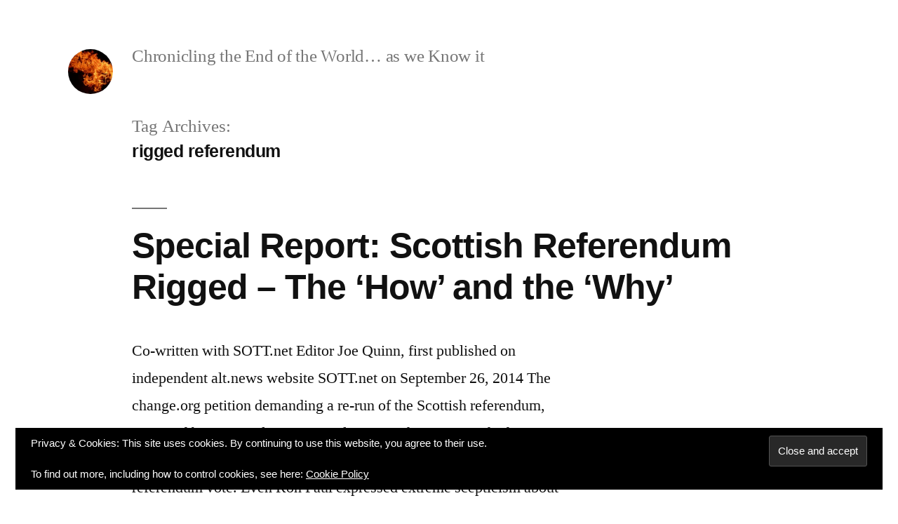

--- FILE ---
content_type: text/html; charset=UTF-8
request_url: https://niallbradley.net/tag/rigged-referendum/
body_size: 10085
content:
<!doctype html>
<html dir="ltr" lang="en-US" prefix="og: https://ogp.me/ns#">
<head>
	<meta charset="UTF-8" />
	<meta name="viewport" content="width=device-width, initial-scale=1.0" />
	<link rel="profile" href="https://gmpg.org/xfn/11" />
	<title>rigged referendum |</title>

	  
		<!-- All in One SEO 4.9.3 - aioseo.com -->
	<meta name="robots" content="max-image-preview:large" />
	<link rel="canonical" href="https://niallbradley.net/tag/rigged-referendum/" />
	<meta name="generator" content="All in One SEO (AIOSEO) 4.9.3" />
		<script type="application/ld+json" class="aioseo-schema">
			{"@context":"https:\/\/schema.org","@graph":[{"@type":"BreadcrumbList","@id":"https:\/\/niallbradley.net\/tag\/rigged-referendum\/#breadcrumblist","itemListElement":[{"@type":"ListItem","@id":"https:\/\/niallbradley.net#listItem","position":1,"name":"Home","item":"https:\/\/niallbradley.net","nextItem":{"@type":"ListItem","@id":"https:\/\/niallbradley.net\/tag\/rigged-referendum\/#listItem","name":"rigged referendum"}},{"@type":"ListItem","@id":"https:\/\/niallbradley.net\/tag\/rigged-referendum\/#listItem","position":2,"name":"rigged referendum","previousItem":{"@type":"ListItem","@id":"https:\/\/niallbradley.net#listItem","name":"Home"}}]},{"@type":"CollectionPage","@id":"https:\/\/niallbradley.net\/tag\/rigged-referendum\/#collectionpage","url":"https:\/\/niallbradley.net\/tag\/rigged-referendum\/","name":"rigged referendum |","inLanguage":"en-US","isPartOf":{"@id":"https:\/\/niallbradley.net\/#website"},"breadcrumb":{"@id":"https:\/\/niallbradley.net\/tag\/rigged-referendum\/#breadcrumblist"}},{"@type":"Organization","@id":"https:\/\/niallbradley.net\/#organization","description":"Chronicling the End of the World... as we Know it","url":"https:\/\/niallbradley.net\/","logo":{"@type":"ImageObject","url":"https:\/\/niallbradley.net\/wp-content\/uploads\/2019\/01\/cropped-Blog-banner-named.jpg","@id":"https:\/\/niallbradley.net\/tag\/rigged-referendum\/#organizationLogo","width":190,"height":190},"image":{"@id":"https:\/\/niallbradley.net\/tag\/rigged-referendum\/#organizationLogo"}},{"@type":"WebSite","@id":"https:\/\/niallbradley.net\/#website","url":"https:\/\/niallbradley.net\/","description":"Chronicling the End of the World... as we Know it","inLanguage":"en-US","publisher":{"@id":"https:\/\/niallbradley.net\/#organization"}}]}
		</script>
		<!-- All in One SEO -->

<link rel='dns-prefetch' href='//secure.gravatar.com' />
<link rel='dns-prefetch' href='//stats.wp.com' />
<link rel='dns-prefetch' href='//v0.wordpress.com' />
<link rel="alternate" type="application/rss+xml" title=" &raquo; Feed" href="https://niallbradley.net/feed/" />
<link rel="alternate" type="application/rss+xml" title=" &raquo; Comments Feed" href="https://niallbradley.net/comments/feed/" />
<link rel="alternate" type="application/rss+xml" title=" &raquo; rigged referendum Tag Feed" href="https://niallbradley.net/tag/rigged-referendum/feed/" />
<style id='wp-img-auto-sizes-contain-inline-css'>
img:is([sizes=auto i],[sizes^="auto," i]){contain-intrinsic-size:3000px 1500px}
/*# sourceURL=wp-img-auto-sizes-contain-inline-css */
</style>

<link rel='stylesheet' id='twentynineteen-jetpack-css' href='https://niallbradley.net/wp-content/plugins/jetpack/modules/theme-tools/compat/twentynineteen.css?ver=15.4' media='all' />
<style id='wp-emoji-styles-inline-css'>

	img.wp-smiley, img.emoji {
		display: inline !important;
		border: none !important;
		box-shadow: none !important;
		height: 1em !important;
		width: 1em !important;
		margin: 0 0.07em !important;
		vertical-align: -0.1em !important;
		background: none !important;
		padding: 0 !important;
	}
/*# sourceURL=wp-emoji-styles-inline-css */
</style>
<link rel='stylesheet' id='wp-block-library-css' href='https://niallbradley.net/wp-includes/css/dist/block-library/style.min.css?ver=6.9' media='all' />
<style id='global-styles-inline-css'>
:root{--wp--preset--aspect-ratio--square: 1;--wp--preset--aspect-ratio--4-3: 4/3;--wp--preset--aspect-ratio--3-4: 3/4;--wp--preset--aspect-ratio--3-2: 3/2;--wp--preset--aspect-ratio--2-3: 2/3;--wp--preset--aspect-ratio--16-9: 16/9;--wp--preset--aspect-ratio--9-16: 9/16;--wp--preset--color--black: #000000;--wp--preset--color--cyan-bluish-gray: #abb8c3;--wp--preset--color--white: #FFF;--wp--preset--color--pale-pink: #f78da7;--wp--preset--color--vivid-red: #cf2e2e;--wp--preset--color--luminous-vivid-orange: #ff6900;--wp--preset--color--luminous-vivid-amber: #fcb900;--wp--preset--color--light-green-cyan: #7bdcb5;--wp--preset--color--vivid-green-cyan: #00d084;--wp--preset--color--pale-cyan-blue: #8ed1fc;--wp--preset--color--vivid-cyan-blue: #0693e3;--wp--preset--color--vivid-purple: #9b51e0;--wp--preset--color--primary: #0073a8;--wp--preset--color--secondary: #005075;--wp--preset--color--dark-gray: #111;--wp--preset--color--light-gray: #767676;--wp--preset--gradient--vivid-cyan-blue-to-vivid-purple: linear-gradient(135deg,rgb(6,147,227) 0%,rgb(155,81,224) 100%);--wp--preset--gradient--light-green-cyan-to-vivid-green-cyan: linear-gradient(135deg,rgb(122,220,180) 0%,rgb(0,208,130) 100%);--wp--preset--gradient--luminous-vivid-amber-to-luminous-vivid-orange: linear-gradient(135deg,rgb(252,185,0) 0%,rgb(255,105,0) 100%);--wp--preset--gradient--luminous-vivid-orange-to-vivid-red: linear-gradient(135deg,rgb(255,105,0) 0%,rgb(207,46,46) 100%);--wp--preset--gradient--very-light-gray-to-cyan-bluish-gray: linear-gradient(135deg,rgb(238,238,238) 0%,rgb(169,184,195) 100%);--wp--preset--gradient--cool-to-warm-spectrum: linear-gradient(135deg,rgb(74,234,220) 0%,rgb(151,120,209) 20%,rgb(207,42,186) 40%,rgb(238,44,130) 60%,rgb(251,105,98) 80%,rgb(254,248,76) 100%);--wp--preset--gradient--blush-light-purple: linear-gradient(135deg,rgb(255,206,236) 0%,rgb(152,150,240) 100%);--wp--preset--gradient--blush-bordeaux: linear-gradient(135deg,rgb(254,205,165) 0%,rgb(254,45,45) 50%,rgb(107,0,62) 100%);--wp--preset--gradient--luminous-dusk: linear-gradient(135deg,rgb(255,203,112) 0%,rgb(199,81,192) 50%,rgb(65,88,208) 100%);--wp--preset--gradient--pale-ocean: linear-gradient(135deg,rgb(255,245,203) 0%,rgb(182,227,212) 50%,rgb(51,167,181) 100%);--wp--preset--gradient--electric-grass: linear-gradient(135deg,rgb(202,248,128) 0%,rgb(113,206,126) 100%);--wp--preset--gradient--midnight: linear-gradient(135deg,rgb(2,3,129) 0%,rgb(40,116,252) 100%);--wp--preset--font-size--small: 19.5px;--wp--preset--font-size--medium: 20px;--wp--preset--font-size--large: 36.5px;--wp--preset--font-size--x-large: 42px;--wp--preset--font-size--normal: 22px;--wp--preset--font-size--huge: 49.5px;--wp--preset--spacing--20: 0.44rem;--wp--preset--spacing--30: 0.67rem;--wp--preset--spacing--40: 1rem;--wp--preset--spacing--50: 1.5rem;--wp--preset--spacing--60: 2.25rem;--wp--preset--spacing--70: 3.38rem;--wp--preset--spacing--80: 5.06rem;--wp--preset--shadow--natural: 6px 6px 9px rgba(0, 0, 0, 0.2);--wp--preset--shadow--deep: 12px 12px 50px rgba(0, 0, 0, 0.4);--wp--preset--shadow--sharp: 6px 6px 0px rgba(0, 0, 0, 0.2);--wp--preset--shadow--outlined: 6px 6px 0px -3px rgb(255, 255, 255), 6px 6px rgb(0, 0, 0);--wp--preset--shadow--crisp: 6px 6px 0px rgb(0, 0, 0);}:where(.is-layout-flex){gap: 0.5em;}:where(.is-layout-grid){gap: 0.5em;}body .is-layout-flex{display: flex;}.is-layout-flex{flex-wrap: wrap;align-items: center;}.is-layout-flex > :is(*, div){margin: 0;}body .is-layout-grid{display: grid;}.is-layout-grid > :is(*, div){margin: 0;}:where(.wp-block-columns.is-layout-flex){gap: 2em;}:where(.wp-block-columns.is-layout-grid){gap: 2em;}:where(.wp-block-post-template.is-layout-flex){gap: 1.25em;}:where(.wp-block-post-template.is-layout-grid){gap: 1.25em;}.has-black-color{color: var(--wp--preset--color--black) !important;}.has-cyan-bluish-gray-color{color: var(--wp--preset--color--cyan-bluish-gray) !important;}.has-white-color{color: var(--wp--preset--color--white) !important;}.has-pale-pink-color{color: var(--wp--preset--color--pale-pink) !important;}.has-vivid-red-color{color: var(--wp--preset--color--vivid-red) !important;}.has-luminous-vivid-orange-color{color: var(--wp--preset--color--luminous-vivid-orange) !important;}.has-luminous-vivid-amber-color{color: var(--wp--preset--color--luminous-vivid-amber) !important;}.has-light-green-cyan-color{color: var(--wp--preset--color--light-green-cyan) !important;}.has-vivid-green-cyan-color{color: var(--wp--preset--color--vivid-green-cyan) !important;}.has-pale-cyan-blue-color{color: var(--wp--preset--color--pale-cyan-blue) !important;}.has-vivid-cyan-blue-color{color: var(--wp--preset--color--vivid-cyan-blue) !important;}.has-vivid-purple-color{color: var(--wp--preset--color--vivid-purple) !important;}.has-black-background-color{background-color: var(--wp--preset--color--black) !important;}.has-cyan-bluish-gray-background-color{background-color: var(--wp--preset--color--cyan-bluish-gray) !important;}.has-white-background-color{background-color: var(--wp--preset--color--white) !important;}.has-pale-pink-background-color{background-color: var(--wp--preset--color--pale-pink) !important;}.has-vivid-red-background-color{background-color: var(--wp--preset--color--vivid-red) !important;}.has-luminous-vivid-orange-background-color{background-color: var(--wp--preset--color--luminous-vivid-orange) !important;}.has-luminous-vivid-amber-background-color{background-color: var(--wp--preset--color--luminous-vivid-amber) !important;}.has-light-green-cyan-background-color{background-color: var(--wp--preset--color--light-green-cyan) !important;}.has-vivid-green-cyan-background-color{background-color: var(--wp--preset--color--vivid-green-cyan) !important;}.has-pale-cyan-blue-background-color{background-color: var(--wp--preset--color--pale-cyan-blue) !important;}.has-vivid-cyan-blue-background-color{background-color: var(--wp--preset--color--vivid-cyan-blue) !important;}.has-vivid-purple-background-color{background-color: var(--wp--preset--color--vivid-purple) !important;}.has-black-border-color{border-color: var(--wp--preset--color--black) !important;}.has-cyan-bluish-gray-border-color{border-color: var(--wp--preset--color--cyan-bluish-gray) !important;}.has-white-border-color{border-color: var(--wp--preset--color--white) !important;}.has-pale-pink-border-color{border-color: var(--wp--preset--color--pale-pink) !important;}.has-vivid-red-border-color{border-color: var(--wp--preset--color--vivid-red) !important;}.has-luminous-vivid-orange-border-color{border-color: var(--wp--preset--color--luminous-vivid-orange) !important;}.has-luminous-vivid-amber-border-color{border-color: var(--wp--preset--color--luminous-vivid-amber) !important;}.has-light-green-cyan-border-color{border-color: var(--wp--preset--color--light-green-cyan) !important;}.has-vivid-green-cyan-border-color{border-color: var(--wp--preset--color--vivid-green-cyan) !important;}.has-pale-cyan-blue-border-color{border-color: var(--wp--preset--color--pale-cyan-blue) !important;}.has-vivid-cyan-blue-border-color{border-color: var(--wp--preset--color--vivid-cyan-blue) !important;}.has-vivid-purple-border-color{border-color: var(--wp--preset--color--vivid-purple) !important;}.has-vivid-cyan-blue-to-vivid-purple-gradient-background{background: var(--wp--preset--gradient--vivid-cyan-blue-to-vivid-purple) !important;}.has-light-green-cyan-to-vivid-green-cyan-gradient-background{background: var(--wp--preset--gradient--light-green-cyan-to-vivid-green-cyan) !important;}.has-luminous-vivid-amber-to-luminous-vivid-orange-gradient-background{background: var(--wp--preset--gradient--luminous-vivid-amber-to-luminous-vivid-orange) !important;}.has-luminous-vivid-orange-to-vivid-red-gradient-background{background: var(--wp--preset--gradient--luminous-vivid-orange-to-vivid-red) !important;}.has-very-light-gray-to-cyan-bluish-gray-gradient-background{background: var(--wp--preset--gradient--very-light-gray-to-cyan-bluish-gray) !important;}.has-cool-to-warm-spectrum-gradient-background{background: var(--wp--preset--gradient--cool-to-warm-spectrum) !important;}.has-blush-light-purple-gradient-background{background: var(--wp--preset--gradient--blush-light-purple) !important;}.has-blush-bordeaux-gradient-background{background: var(--wp--preset--gradient--blush-bordeaux) !important;}.has-luminous-dusk-gradient-background{background: var(--wp--preset--gradient--luminous-dusk) !important;}.has-pale-ocean-gradient-background{background: var(--wp--preset--gradient--pale-ocean) !important;}.has-electric-grass-gradient-background{background: var(--wp--preset--gradient--electric-grass) !important;}.has-midnight-gradient-background{background: var(--wp--preset--gradient--midnight) !important;}.has-small-font-size{font-size: var(--wp--preset--font-size--small) !important;}.has-medium-font-size{font-size: var(--wp--preset--font-size--medium) !important;}.has-large-font-size{font-size: var(--wp--preset--font-size--large) !important;}.has-x-large-font-size{font-size: var(--wp--preset--font-size--x-large) !important;}
/*# sourceURL=global-styles-inline-css */
</style>

<style id='classic-theme-styles-inline-css'>
/*! This file is auto-generated */
.wp-block-button__link{color:#fff;background-color:#32373c;border-radius:9999px;box-shadow:none;text-decoration:none;padding:calc(.667em + 2px) calc(1.333em + 2px);font-size:1.125em}.wp-block-file__button{background:#32373c;color:#fff;text-decoration:none}
/*# sourceURL=/wp-includes/css/classic-themes.min.css */
</style>
<link rel='stylesheet' id='wp-lightbox-2.min.css-css' href='https://niallbradley.net/wp-content/plugins/wp-lightbox-2/styles/lightbox.min.css?ver=1.3.4' media='all' />
<link rel='stylesheet' id='twentynineteen-style-css' href='https://niallbradley.net/wp-content/themes/twentynineteen/style.css?ver=3.2' media='all' />
<link rel='stylesheet' id='twentynineteen-print-style-css' href='https://niallbradley.net/wp-content/themes/twentynineteen/print.css?ver=3.2' media='print' />
<link rel='stylesheet' id='jetpack-subscriptions-css' href='https://niallbradley.net/wp-content/plugins/jetpack/_inc/build/subscriptions/subscriptions.min.css?ver=15.4' media='all' />
<script src="https://niallbradley.net/wp-includes/js/jquery/jquery.min.js?ver=3.7.1" id="jquery-core-js"></script>
<script src="https://niallbradley.net/wp-includes/js/jquery/jquery-migrate.min.js?ver=3.4.1" id="jquery-migrate-js"></script>
<link rel="https://api.w.org/" href="https://niallbradley.net/wp-json/" /><link rel="alternate" title="JSON" type="application/json" href="https://niallbradley.net/wp-json/wp/v2/tags/326" /><link rel="EditURI" type="application/rsd+xml" title="RSD" href="https://niallbradley.net/xmlrpc.php?rsd" />
<meta name="generator" content="WordPress 6.9" />
	<style>img#wpstats{display:none}</style>
		<style>.recentcomments a{display:inline !important;padding:0 !important;margin:0 !important;}</style><link rel='stylesheet' id='jetpack-responsive-videos-css' href='https://niallbradley.net/wp-content/plugins/jetpack/jetpack_vendor/automattic/jetpack-classic-theme-helper/dist/responsive-videos/responsive-videos.css?minify=false&#038;ver=4fbf400e55121e7e87cb' media='all' />
<link rel='stylesheet' id='eu-cookie-law-style-css' href='https://niallbradley.net/wp-content/plugins/jetpack/modules/widgets/eu-cookie-law/style.css?ver=15.4' media='all' />
</head>

<body class="archive tag tag-rigged-referendum tag-326 wp-custom-logo wp-embed-responsive wp-theme-twentynineteen hfeed image-filters-enabled">
<div id="page" class="site">
	<a class="skip-link screen-reader-text" href="#content">
		Skip to content	</a>

		<header id="masthead" class="site-header">

			<div class="site-branding-container">
				<div class="site-branding">

			<div class="site-logo"><a href="https://niallbradley.net/" class="custom-logo-link" rel="home"><img width="190" height="190" src="https://niallbradley.net/wp-content/uploads/2019/01/cropped-Blog-banner-named.jpg" class="custom-logo" alt="" decoding="async" srcset="https://niallbradley.net/wp-content/uploads/2019/01/cropped-Blog-banner-named.jpg 190w, https://niallbradley.net/wp-content/uploads/2019/01/cropped-Blog-banner-named-150x150.jpg 150w" sizes="(max-width: 34.9rem) calc(100vw - 2rem), (max-width: 53rem) calc(8 * (100vw / 12)), (min-width: 53rem) calc(6 * (100vw / 12)), 100vw" /></a></div>
				
				<p class="site-description">
				Chronicling the End of the World&#8230; as we Know it			</p>
			</div><!-- .site-branding -->
			</div><!-- .site-branding-container -->

					</header><!-- #masthead -->

	<div id="content" class="site-content">

	<div id="primary" class="content-area">
		<main id="main" class="site-main">

		
			<header class="page-header">
				<h1 class="page-title">Tag Archives: <span class="page-description">rigged referendum</span></h1>			</header><!-- .page-header -->

			
<article id="post-489" class="post-489 post type-post status-publish format-standard hentry category-civil-liberties category-reality-check tag-blank-ballots-scotland tag-british-elite-scottish-independence tag-investigation-scottish-referendum tag-irregularities-scottish-referendum tag-jim-sillars-mi5 tag-mi5-scottish-referendum tag-no-vote-rigged tag-referendum-irregularities tag-rigged-referendum tag-scotland-independence tag-scotland-oil-gas tag-scottish-referendum tag-video-evidence-fraud-scottish-referendum tag-violations-scottish-referendum tag-vote-rigging-scotland entry">
	<header class="entry-header">
		<h2 class="entry-title"><a href="https://niallbradley.net/2014/09/27/special-report-scottish-referendum-rigged-the-how-and-the-why/" rel="bookmark">Special Report: Scottish Referendum Rigged &#8211; The &#8216;How&#8217; and the &#8216;Why&#8217;</a></h2>	</header><!-- .entry-header -->

	
	<div class="entry-content">
		<p>Co-written with SOTT.net Editor Joe Quinn, first published on independent alt.news website SOTT.net on September 26, 2014 The change.org petition demanding a re-run of the Scottish referendum, &#8220;counted by impartial international parties&#8221;, has now reached 93,000 signatures as incredulous reaction mounts to the highly dubious referendum vote. Even Ron Paul expressed extreme scepticism about the &hellip; </p>
<p class="link-more"><a href="https://niallbradley.net/2014/09/27/special-report-scottish-referendum-rigged-the-how-and-the-why/" class="more-link">Continue reading<span class="screen-reader-text"> &#8220;Special Report: Scottish Referendum Rigged &#8211; The &#8216;How&#8217; and the &#8216;Why&#8217;&#8221;</span></a></p>
	</div><!-- .entry-content -->

	<footer class="entry-footer">
		<span class="byline"><svg class="svg-icon" width="16" height="16" aria-hidden="true" role="img" focusable="false" viewBox="0 0 24 24" version="1.1" xmlns="http://www.w3.org/2000/svg" xmlns:xlink="http://www.w3.org/1999/xlink"><path d="M12 12c2.21 0 4-1.79 4-4s-1.79-4-4-4-4 1.79-4 4 1.79 4 4 4zm0 2c-2.67 0-8 1.34-8 4v2h16v-2c0-2.66-5.33-4-8-4z"></path><path d="M0 0h24v24H0z" fill="none"></path></svg><span class="screen-reader-text">Posted by</span><span class="author vcard"><a class="url fn n" href="https://niallbradley.net/author/niall/">Niall</a></span></span><span class="posted-on"><svg class="svg-icon" width="16" height="16" aria-hidden="true" role="img" focusable="false" xmlns="http://www.w3.org/2000/svg" viewBox="0 0 24 24"><defs><path id="a" d="M0 0h24v24H0V0z"></path></defs><clipPath id="b"><use xlink:href="#a" overflow="visible"></use></clipPath><path clip-path="url(#b)" d="M12 2C6.5 2 2 6.5 2 12s4.5 10 10 10 10-4.5 10-10S17.5 2 12 2zm4.2 14.2L11 13V7h1.5v5.2l4.5 2.7-.8 1.3z"></path></svg><a href="https://niallbradley.net/2014/09/27/special-report-scottish-referendum-rigged-the-how-and-the-why/" rel="bookmark"><time class="entry-date published updated" datetime="2014-09-27T12:09:16+01:00">27 September 2014</time></a></span><span class="cat-links"><svg class="svg-icon" width="16" height="16" aria-hidden="true" role="img" focusable="false" xmlns="http://www.w3.org/2000/svg" viewBox="0 0 24 24"><path d="M10 4H4c-1.1 0-1.99.9-1.99 2L2 18c0 1.1.9 2 2 2h16c1.1 0 2-.9 2-2V8c0-1.1-.9-2-2-2h-8l-2-2z"></path><path d="M0 0h24v24H0z" fill="none"></path></svg><span class="screen-reader-text">Posted in</span><a href="https://niallbradley.net/category/civil-liberties/" rel="category tag">Civil Liberties</a>, <a href="https://niallbradley.net/category/reality-check/" rel="category tag">Reality Check</a></span><span class="tags-links"><svg class="svg-icon" width="16" height="16" aria-hidden="true" role="img" focusable="false" xmlns="http://www.w3.org/2000/svg" viewBox="0 0 24 24"><path d="M21.41 11.58l-9-9C12.05 2.22 11.55 2 11 2H4c-1.1 0-2 .9-2 2v7c0 .55.22 1.05.59 1.42l9 9c.36.36.86.58 1.41.58.55 0 1.05-.22 1.41-.59l7-7c.37-.36.59-.86.59-1.41 0-.55-.23-1.06-.59-1.42zM5.5 7C4.67 7 4 6.33 4 5.5S4.67 4 5.5 4 7 4.67 7 5.5 6.33 7 5.5 7z"></path><path d="M0 0h24v24H0z" fill="none"></path></svg><span class="screen-reader-text">Tags: </span><a href="https://niallbradley.net/tag/blank-ballots-scotland/" rel="tag">blank ballots scotland</a>, <a href="https://niallbradley.net/tag/british-elite-scottish-independence/" rel="tag">British elite scottish independence</a>, <a href="https://niallbradley.net/tag/investigation-scottish-referendum/" rel="tag">investigation scottish referendum</a>, <a href="https://niallbradley.net/tag/irregularities-scottish-referendum/" rel="tag">irregularities scottish referendum</a>, <a href="https://niallbradley.net/tag/jim-sillars-mi5/" rel="tag">Jim Sillars MI5</a>, <a href="https://niallbradley.net/tag/mi5-scottish-referendum/" rel="tag">MI5 scottish referendum</a>, <a href="https://niallbradley.net/tag/no-vote-rigged/" rel="tag">No vote rigged</a>, <a href="https://niallbradley.net/tag/referendum-irregularities/" rel="tag">referendum irregularities</a>, <a href="https://niallbradley.net/tag/rigged-referendum/" rel="tag">rigged referendum</a>, <a href="https://niallbradley.net/tag/scotland-independence/" rel="tag">scotland independence</a>, <a href="https://niallbradley.net/tag/scotland-oil-gas/" rel="tag">Scotland oil gas</a>, <a href="https://niallbradley.net/tag/scottish-referendum/" rel="tag">scottish referendum</a>, <a href="https://niallbradley.net/tag/video-evidence-fraud-scottish-referendum/" rel="tag">video evidence fraud scottish referendum</a>, <a href="https://niallbradley.net/tag/violations-scottish-referendum/" rel="tag">violations scottish referendum</a>, <a href="https://niallbradley.net/tag/vote-rigging-scotland/" rel="tag">vote rigging scotland</a></span><span class="comments-link"><svg class="svg-icon" width="16" height="16" aria-hidden="true" role="img" focusable="false" viewBox="0 0 24 24" version="1.1" xmlns="http://www.w3.org/2000/svg" xmlns:xlink="http://www.w3.org/1999/xlink"><path d="M21.99 4c0-1.1-.89-2-1.99-2H4c-1.1 0-2 .9-2 2v12c0 1.1.9 2 2 2h14l4 4-.01-18z"></path><path d="M0 0h24v24H0z" fill="none"></path></svg><a href="https://niallbradley.net/2014/09/27/special-report-scottish-referendum-rigged-the-how-and-the-why/#comments">2 Comments<span class="screen-reader-text"> on Special Report: Scottish Referendum Rigged &#8211; The &#8216;How&#8217; and the &#8216;Why&#8217;</span></a></span>	</footer><!-- .entry-footer -->
</article><!-- #post-489 -->

<article id="post-485" class="post-485 post type-post status-publish format-standard hentry category-civil-liberties category-cointelpro category-state-terrorism tag-election-fraud-scotland tag-international-observers-scotland tag-irregularities-scottish-referendum tag-rigged-referendum tag-scottish-referendum tag-video-evidence-fraud-scottish-referendum tag-violations-scottish-referendum tag-vote-rigged-scotland entry">
	<header class="entry-header">
		<h2 class="entry-title"><a href="https://niallbradley.net/2014/09/21/scottish-referendum-result-undoubtedly-rigged/" rel="bookmark">Scottish referendum result undoubtedly rigged</a></h2>	</header><!-- .entry-header -->

	
	<div class="entry-content">
		<p>Apparently terrorized by the fear-mongering tactics of the British establishment media, in the form of hysterical warnings about food price rises and &#8220;societal disintegration&#8220;, the fiercely independent Scottish people voted to remain in the UK. Or so the British establishment media would have us believe. The official result matched the predictions of polls conducted by &hellip; </p>
<p class="link-more"><a href="https://niallbradley.net/2014/09/21/scottish-referendum-result-undoubtedly-rigged/" class="more-link">Continue reading<span class="screen-reader-text"> &#8220;Scottish referendum result undoubtedly rigged&#8221;</span></a></p>
	</div><!-- .entry-content -->

	<footer class="entry-footer">
		<span class="byline"><svg class="svg-icon" width="16" height="16" aria-hidden="true" role="img" focusable="false" viewBox="0 0 24 24" version="1.1" xmlns="http://www.w3.org/2000/svg" xmlns:xlink="http://www.w3.org/1999/xlink"><path d="M12 12c2.21 0 4-1.79 4-4s-1.79-4-4-4-4 1.79-4 4 1.79 4 4 4zm0 2c-2.67 0-8 1.34-8 4v2h16v-2c0-2.66-5.33-4-8-4z"></path><path d="M0 0h24v24H0z" fill="none"></path></svg><span class="screen-reader-text">Posted by</span><span class="author vcard"><a class="url fn n" href="https://niallbradley.net/author/niall/">Niall</a></span></span><span class="posted-on"><svg class="svg-icon" width="16" height="16" aria-hidden="true" role="img" focusable="false" xmlns="http://www.w3.org/2000/svg" viewBox="0 0 24 24"><defs><path id="a" d="M0 0h24v24H0V0z"></path></defs><clipPath id="b"><use xlink:href="#a" overflow="visible"></use></clipPath><path clip-path="url(#b)" d="M12 2C6.5 2 2 6.5 2 12s4.5 10 10 10 10-4.5 10-10S17.5 2 12 2zm4.2 14.2L11 13V7h1.5v5.2l4.5 2.7-.8 1.3z"></path></svg><a href="https://niallbradley.net/2014/09/21/scottish-referendum-result-undoubtedly-rigged/" rel="bookmark"><time class="entry-date published" datetime="2014-09-21T01:18:12+01:00">21 September 2014</time><time class="updated" datetime="2014-09-21T01:20:06+01:00">21 September 2014</time></a></span><span class="cat-links"><svg class="svg-icon" width="16" height="16" aria-hidden="true" role="img" focusable="false" xmlns="http://www.w3.org/2000/svg" viewBox="0 0 24 24"><path d="M10 4H4c-1.1 0-1.99.9-1.99 2L2 18c0 1.1.9 2 2 2h16c1.1 0 2-.9 2-2V8c0-1.1-.9-2-2-2h-8l-2-2z"></path><path d="M0 0h24v24H0z" fill="none"></path></svg><span class="screen-reader-text">Posted in</span><a href="https://niallbradley.net/category/civil-liberties/" rel="category tag">Civil Liberties</a>, <a href="https://niallbradley.net/category/cointelpro/" rel="category tag">COINTELPRO</a>, <a href="https://niallbradley.net/category/state-terrorism/" rel="category tag">State terrorism</a></span><span class="tags-links"><svg class="svg-icon" width="16" height="16" aria-hidden="true" role="img" focusable="false" xmlns="http://www.w3.org/2000/svg" viewBox="0 0 24 24"><path d="M21.41 11.58l-9-9C12.05 2.22 11.55 2 11 2H4c-1.1 0-2 .9-2 2v7c0 .55.22 1.05.59 1.42l9 9c.36.36.86.58 1.41.58.55 0 1.05-.22 1.41-.59l7-7c.37-.36.59-.86.59-1.41 0-.55-.23-1.06-.59-1.42zM5.5 7C4.67 7 4 6.33 4 5.5S4.67 4 5.5 4 7 4.67 7 5.5 6.33 7 5.5 7z"></path><path d="M0 0h24v24H0z" fill="none"></path></svg><span class="screen-reader-text">Tags: </span><a href="https://niallbradley.net/tag/election-fraud-scotland/" rel="tag">election fraud scotland</a>, <a href="https://niallbradley.net/tag/international-observers-scotland/" rel="tag">international observers scotland</a>, <a href="https://niallbradley.net/tag/irregularities-scottish-referendum/" rel="tag">irregularities scottish referendum</a>, <a href="https://niallbradley.net/tag/rigged-referendum/" rel="tag">rigged referendum</a>, <a href="https://niallbradley.net/tag/scottish-referendum/" rel="tag">scottish referendum</a>, <a href="https://niallbradley.net/tag/video-evidence-fraud-scottish-referendum/" rel="tag">video evidence fraud scottish referendum</a>, <a href="https://niallbradley.net/tag/violations-scottish-referendum/" rel="tag">violations scottish referendum</a>, <a href="https://niallbradley.net/tag/vote-rigged-scotland/" rel="tag">vote rigged scotland</a></span><span class="comments-link"><svg class="svg-icon" width="16" height="16" aria-hidden="true" role="img" focusable="false" viewBox="0 0 24 24" version="1.1" xmlns="http://www.w3.org/2000/svg" xmlns:xlink="http://www.w3.org/1999/xlink"><path d="M21.99 4c0-1.1-.89-2-1.99-2H4c-1.1 0-2 .9-2 2v12c0 1.1.9 2 2 2h14l4 4-.01-18z"></path><path d="M0 0h24v24H0z" fill="none"></path></svg><a href="https://niallbradley.net/2014/09/21/scottish-referendum-result-undoubtedly-rigged/#comments">4 Comments<span class="screen-reader-text"> on Scottish referendum result undoubtedly rigged</span></a></span>	</footer><!-- .entry-footer -->
</article><!-- #post-485 -->
		</main><!-- #main -->
	</div><!-- #primary -->


	</div><!-- #content -->

	<footer id="colophon" class="site-footer">
		
	<aside class="widget-area" aria-label="Footer">
							<div class="widget-column footer-widget-1">
					<section id="eu_cookie_law_widget-2" class="widget widget_eu_cookie_law_widget">
<div
	class="hide-on-button negative"
	data-hide-timeout="30"
	data-consent-expiration="365"
	id="eu-cookie-law"
>
	<form method="post" id="jetpack-eu-cookie-law-form">
		<input type="submit" value="Close and accept" class="accept" />
	</form>

	Privacy &amp; Cookies: This site uses cookies. By continuing to use this website, you agree to their use.<br />
<br />
To find out more, including how to control cookies, see here:
		<a href="https://automattic.com/cookies/" rel="nofollow">
		Cookie Policy	</a>
</div>
</section>
		<section id="recent-posts-2" class="widget widget_recent_entries">
		<h2 class="widget-title">Recent Posts</h2><nav aria-label="Recent Posts">
		<ul>
											<li>
					<a href="https://niallbradley.net/2015/09/05/meteor-fireball-explodes-over-eastern-turkey-sending-shower-of-meteorites-to-the-ground/">Meteor fireball explodes over eastern Turkey, sending shower of meteorites to the ground</a>
									</li>
											<li>
					<a href="https://niallbradley.net/2015/09/05/united-states-of-europe-new-german-reich-crushes-greece-part-1/">United States of Europe: New German Reich crushes Greece, part 1</a>
									</li>
											<li>
					<a href="https://niallbradley.net/2015/09/05/global-warning-top-uk-climate-scientist-and-expert-on-arctic-ice-cries-foul-over-colleagues-deaths/">Global warning? Top UK climate scientist and expert on Arctic ice cries foul over colleagues&#8217; deaths</a>
									</li>
											<li>
					<a href="https://niallbradley.net/2015/09/04/fmr-nato-commander-wesley-clark-calls-for-internment-camps-to-deal-with-radicals-in-the-us-and-europe/">Fmr. NATO Commander Wesley Clark calls for internment camps &#8216;to deal with radicals&#8217; in the US and Europe</a>
									</li>
											<li>
					<a href="https://niallbradley.net/2015/07/08/yanis-varoufakis-as-western-financiers-trojan-horse/">Yanis Varoufakis as Western financiers&#8217; &#8216;trojan horse&#8217;?</a>
									</li>
					</ul>

		</nav></section><section id="recent-comments-2" class="widget widget_recent_comments"><h2 class="widget-title">Recent Comments</h2><nav aria-label="Recent Comments"><ul id="recentcomments"><li class="recentcomments"><span class="comment-author-link">Niall</span> on <a href="https://niallbradley.net/2015/07/08/yanis-varoufakis-as-western-financiers-trojan-horse/#comment-492323">Yanis Varoufakis as Western financiers&#8217; &#8216;trojan horse&#8217;?</a></li><li class="recentcomments"><span class="comment-author-link">noIMspartacus</span> on <a href="https://niallbradley.net/2015/07/08/yanis-varoufakis-as-western-financiers-trojan-horse/#comment-492322">Yanis Varoufakis as Western financiers&#8217; &#8216;trojan horse&#8217;?</a></li><li class="recentcomments"><span class="comment-author-link"><a href="http://dreamtraining.blogspot.com" class="url" rel="ugc external nofollow">Man from Modesto</a></span> on <a href="https://niallbradley.net/2014/05/03/battle-of-stalingrad-redux-nato-nazism-and-east-ukraine/#comment-483193">Battle of Stalingrad redux? NATO, Nazism and East Ukraine</a></li><li class="recentcomments"><span class="comment-author-link">Niall</span> on <a href="https://niallbradley.net/2015/04/08/historical-anomaly-u-s-wwii-propaganda-film-accurately-portrays-russia-and-most-epic-battle-in-history/#comment-408496">Historical anomaly: U.S. WWII propaganda film ACCURATELY portrays Russia and &#8216;most epic battle in history&#8217;</a></li><li class="recentcomments"><span class="comment-author-link">JC</span> on <a href="https://niallbradley.net/2015/04/08/historical-anomaly-u-s-wwii-propaganda-film-accurately-portrays-russia-and-most-epic-battle-in-history/#comment-408455">Historical anomaly: U.S. WWII propaganda film ACCURATELY portrays Russia and &#8216;most epic battle in history&#8217;</a></li></ul></nav></section><section id="blog_subscription-2" class="widget widget_blog_subscription jetpack_subscription_widget"><h2 class="widget-title">Subscribe to this blog via email</h2>
			<div class="wp-block-jetpack-subscriptions__container">
			<form action="#" method="post" accept-charset="utf-8" id="subscribe-blog-blog_subscription-2"
				data-blog="39811503"
				data-post_access_level="everybody" >
									<div id="subscribe-text"><p>Enter your email address to subscribe to this blog and receive notifications of new posts by email.</p>
</div>
										<p id="subscribe-email">
						<label id="jetpack-subscribe-label"
							class="screen-reader-text"
							for="subscribe-field-blog_subscription-2">
							Email Address						</label>
						<input type="email" name="email" autocomplete="email" required="required"
																					value=""
							id="subscribe-field-blog_subscription-2"
							placeholder="Email Address"
						/>
					</p>

					<p id="subscribe-submit"
											>
						<input type="hidden" name="action" value="subscribe"/>
						<input type="hidden" name="source" value="https://niallbradley.net/tag/rigged-referendum/"/>
						<input type="hidden" name="sub-type" value="widget"/>
						<input type="hidden" name="redirect_fragment" value="subscribe-blog-blog_subscription-2"/>
						<input type="hidden" id="_wpnonce" name="_wpnonce" value="b8fe1a82e1" /><input type="hidden" name="_wp_http_referer" value="/tag/rigged-referendum/" />						<button type="submit"
															class="wp-block-button__link"
																					name="jetpack_subscriptions_widget"
						>
							Subscribe						</button>
					</p>
							</form>
						</div>
			
</section>					</div>
					</aside><!-- .widget-area -->

			<div class="site-info">
									<a href="https://wordpress.org/" class="imprint">
				Proudly powered by WordPress.			</a>
								</div><!-- .site-info -->
	</footer><!-- #colophon -->

</div><!-- #page -->

<script type="speculationrules">
{"prefetch":[{"source":"document","where":{"and":[{"href_matches":"/*"},{"not":{"href_matches":["/wp-*.php","/wp-admin/*","/wp-content/uploads/*","/wp-content/*","/wp-content/plugins/*","/wp-content/themes/twentynineteen/*","/*\\?(.+)"]}},{"not":{"selector_matches":"a[rel~=\"nofollow\"]"}},{"not":{"selector_matches":".no-prefetch, .no-prefetch a"}}]},"eagerness":"conservative"}]}
</script>
<script id="wp-jquery-lightbox-js-extra">
var JQLBSettings = {"fitToScreen":"0","resizeSpeed":"400","displayDownloadLink":"0","navbarOnTop":"0","loopImages":"","resizeCenter":"","marginSize":"","linkTarget":"","help":"","prevLinkTitle":"previous image","nextLinkTitle":"next image","prevLinkText":"\u00ab Previous","nextLinkText":"Next \u00bb","closeTitle":"close image gallery","image":"Image ","of":" of ","download":"Download","jqlb_overlay_opacity":"80","jqlb_overlay_color":"#000000","jqlb_overlay_close":"1","jqlb_border_width":"10","jqlb_border_color":"#ffffff","jqlb_border_radius":"0","jqlb_image_info_background_transparency":"100","jqlb_image_info_bg_color":"#ffffff","jqlb_image_info_text_color":"#000000","jqlb_image_info_text_fontsize":"10","jqlb_show_text_for_image":"1","jqlb_next_image_title":"next image","jqlb_previous_image_title":"previous image","jqlb_next_button_image":"https://niallbradley.net/wp-content/plugins/wp-lightbox-2/styles/images/next.gif","jqlb_previous_button_image":"https://niallbradley.net/wp-content/plugins/wp-lightbox-2/styles/images/prev.gif","jqlb_maximum_width":"","jqlb_maximum_height":"","jqlb_show_close_button":"1","jqlb_close_image_title":"close image gallery","jqlb_close_image_max_heght":"22","jqlb_image_for_close_lightbox":"https://niallbradley.net/wp-content/plugins/wp-lightbox-2/styles/images/closelabel.gif","jqlb_keyboard_navigation":"1","jqlb_popup_size_fix":"0"};
//# sourceURL=wp-jquery-lightbox-js-extra
</script>
<script src="https://niallbradley.net/wp-content/plugins/wp-lightbox-2/js/dist/wp-lightbox-2.min.js?ver=1.3.4.1" id="wp-jquery-lightbox-js"></script>
<script id="jetpack-stats-js-before">
_stq = window._stq || [];
_stq.push([ "view", {"v":"ext","blog":"39811503","post":"0","tz":"0","srv":"niallbradley.net","arch_tag":"rigged-referendum","arch_results":"2","j":"1:15.4"} ]);
_stq.push([ "clickTrackerInit", "39811503", "0" ]);
//# sourceURL=jetpack-stats-js-before
</script>
<script src="https://stats.wp.com/e-202603.js" id="jetpack-stats-js" defer data-wp-strategy="defer"></script>
<script src="https://niallbradley.net/wp-includes/js/dist/vendor/wp-polyfill.min.js?ver=3.15.0" id="wp-polyfill-js"></script>
<script src="https://niallbradley.net/wp-includes/js/dist/hooks.min.js?ver=dd5603f07f9220ed27f1" id="wp-hooks-js"></script>
<script src="https://niallbradley.net/wp-includes/js/dist/i18n.min.js?ver=c26c3dc7bed366793375" id="wp-i18n-js"></script>
<script id="wp-i18n-js-after">
wp.i18n.setLocaleData( { 'text direction\u0004ltr': [ 'ltr' ] } );
//# sourceURL=wp-i18n-js-after
</script>
<script src="https://niallbradley.net/wp-content/plugins/jetpack/jetpack_vendor/automattic/jetpack-classic-theme-helper/dist/responsive-videos/responsive-videos.js?minify=false&amp;ver=4fbf400e55121e7e87cb" id="jetpack-responsive-videos-js"></script>
<script src="https://niallbradley.net/wp-content/plugins/jetpack/_inc/build/widgets/eu-cookie-law/eu-cookie-law.min.js?ver=20180522" id="eu-cookie-law-script-js"></script>
<script id="wp-emoji-settings" type="application/json">
{"baseUrl":"https://s.w.org/images/core/emoji/17.0.2/72x72/","ext":".png","svgUrl":"https://s.w.org/images/core/emoji/17.0.2/svg/","svgExt":".svg","source":{"concatemoji":"https://niallbradley.net/wp-includes/js/wp-emoji-release.min.js?ver=6.9"}}
</script>
<script type="module">
/*! This file is auto-generated */
const a=JSON.parse(document.getElementById("wp-emoji-settings").textContent),o=(window._wpemojiSettings=a,"wpEmojiSettingsSupports"),s=["flag","emoji"];function i(e){try{var t={supportTests:e,timestamp:(new Date).valueOf()};sessionStorage.setItem(o,JSON.stringify(t))}catch(e){}}function c(e,t,n){e.clearRect(0,0,e.canvas.width,e.canvas.height),e.fillText(t,0,0);t=new Uint32Array(e.getImageData(0,0,e.canvas.width,e.canvas.height).data);e.clearRect(0,0,e.canvas.width,e.canvas.height),e.fillText(n,0,0);const a=new Uint32Array(e.getImageData(0,0,e.canvas.width,e.canvas.height).data);return t.every((e,t)=>e===a[t])}function p(e,t){e.clearRect(0,0,e.canvas.width,e.canvas.height),e.fillText(t,0,0);var n=e.getImageData(16,16,1,1);for(let e=0;e<n.data.length;e++)if(0!==n.data[e])return!1;return!0}function u(e,t,n,a){switch(t){case"flag":return n(e,"\ud83c\udff3\ufe0f\u200d\u26a7\ufe0f","\ud83c\udff3\ufe0f\u200b\u26a7\ufe0f")?!1:!n(e,"\ud83c\udde8\ud83c\uddf6","\ud83c\udde8\u200b\ud83c\uddf6")&&!n(e,"\ud83c\udff4\udb40\udc67\udb40\udc62\udb40\udc65\udb40\udc6e\udb40\udc67\udb40\udc7f","\ud83c\udff4\u200b\udb40\udc67\u200b\udb40\udc62\u200b\udb40\udc65\u200b\udb40\udc6e\u200b\udb40\udc67\u200b\udb40\udc7f");case"emoji":return!a(e,"\ud83e\u1fac8")}return!1}function f(e,t,n,a){let r;const o=(r="undefined"!=typeof WorkerGlobalScope&&self instanceof WorkerGlobalScope?new OffscreenCanvas(300,150):document.createElement("canvas")).getContext("2d",{willReadFrequently:!0}),s=(o.textBaseline="top",o.font="600 32px Arial",{});return e.forEach(e=>{s[e]=t(o,e,n,a)}),s}function r(e){var t=document.createElement("script");t.src=e,t.defer=!0,document.head.appendChild(t)}a.supports={everything:!0,everythingExceptFlag:!0},new Promise(t=>{let n=function(){try{var e=JSON.parse(sessionStorage.getItem(o));if("object"==typeof e&&"number"==typeof e.timestamp&&(new Date).valueOf()<e.timestamp+604800&&"object"==typeof e.supportTests)return e.supportTests}catch(e){}return null}();if(!n){if("undefined"!=typeof Worker&&"undefined"!=typeof OffscreenCanvas&&"undefined"!=typeof URL&&URL.createObjectURL&&"undefined"!=typeof Blob)try{var e="postMessage("+f.toString()+"("+[JSON.stringify(s),u.toString(),c.toString(),p.toString()].join(",")+"));",a=new Blob([e],{type:"text/javascript"});const r=new Worker(URL.createObjectURL(a),{name:"wpTestEmojiSupports"});return void(r.onmessage=e=>{i(n=e.data),r.terminate(),t(n)})}catch(e){}i(n=f(s,u,c,p))}t(n)}).then(e=>{for(const n in e)a.supports[n]=e[n],a.supports.everything=a.supports.everything&&a.supports[n],"flag"!==n&&(a.supports.everythingExceptFlag=a.supports.everythingExceptFlag&&a.supports[n]);var t;a.supports.everythingExceptFlag=a.supports.everythingExceptFlag&&!a.supports.flag,a.supports.everything||((t=a.source||{}).concatemoji?r(t.concatemoji):t.wpemoji&&t.twemoji&&(r(t.twemoji),r(t.wpemoji)))});
//# sourceURL=https://niallbradley.net/wp-includes/js/wp-emoji-loader.min.js
</script>

</body>
</html>


<!-- Page cached by LiteSpeed Cache 7.7 on 2026-01-13 19:56:12 -->